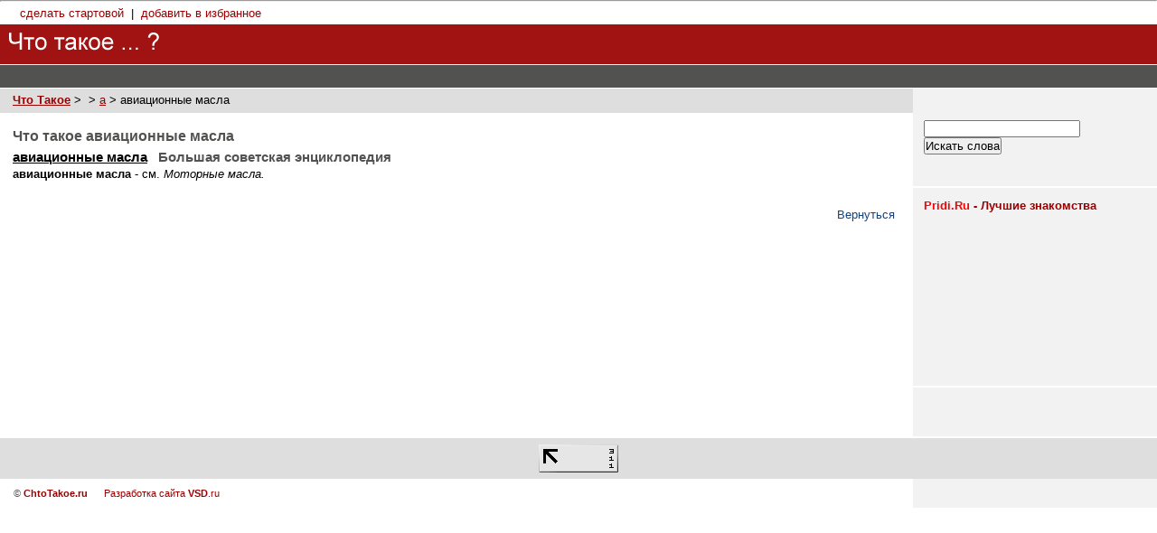

--- FILE ---
content_type: text/html; charset=utf-8
request_url: https://www.google.com/recaptcha/api2/aframe
body_size: 268
content:
<!DOCTYPE HTML><html><head><meta http-equiv="content-type" content="text/html; charset=UTF-8"></head><body><script nonce="iUf_jcCqStUlnj3WUtqejQ">/** Anti-fraud and anti-abuse applications only. See google.com/recaptcha */ try{var clients={'sodar':'https://pagead2.googlesyndication.com/pagead/sodar?'};window.addEventListener("message",function(a){try{if(a.source===window.parent){var b=JSON.parse(a.data);var c=clients[b['id']];if(c){var d=document.createElement('img');d.src=c+b['params']+'&rc='+(localStorage.getItem("rc::a")?sessionStorage.getItem("rc::b"):"");window.document.body.appendChild(d);sessionStorage.setItem("rc::e",parseInt(sessionStorage.getItem("rc::e")||0)+1);localStorage.setItem("rc::h",'1762701227149');}}}catch(b){}});window.parent.postMessage("_grecaptcha_ready", "*");}catch(b){}</script></body></html>